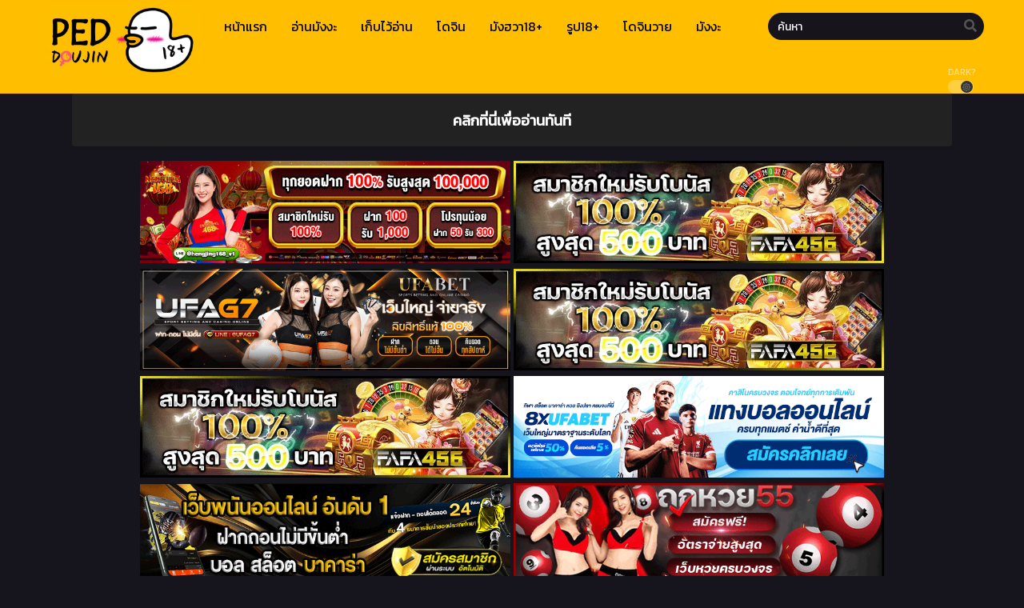

--- FILE ---
content_type: text/html; charset=UTF-8
request_url: https://ped-doujin.com/manga/%E0%B8%99%E0%B9%89%E0%B8%AD%E0%B8%87-%E0%B8%8B%E0%B8%B2%E0%B8%A2%E0%B8%B2/
body_size: 15784
content:
<!DOCTYPE html PUBLIC "-//W3C//DTD XHTML 1.0 Transitional//EN" "https://www.w3.org/TR/xhtml1/DTD/xhtml1-transitional.dtd"><html xmlns="https://www.w3.org/1999/xhtml" lang="th"><head profile="http://gmpg.org/xfn/11"><meta http-equiv="Content-Type" content="text/html; charset=UTF-8" /><meta name="viewport" content="width=device-width" /><meta name="google-site-verification" content="6bnXU6gkOHO-CqGeDu6kWYF7JGFDAGzMJaYJP2LSIWM" /><meta name="theme-color" content="#ffbf00"><meta name="msapplication-navbutton-color" content="#ffbf00"><meta name="apple-mobile-web-app-capable" content="yes"><meta name="apple-mobile-web-app-status-bar-style" content="#ffbf00"><div id="fb-root"></div> <script async defer crossorigin="anonymous" src="https://connect.facebook.net/en_US/sdk.js#xfbml=1&version=v17.0" nonce="549443259368787"></script> <meta name='robots' content='index, follow, max-image-preview:large, max-snippet:-1, max-video-preview:-1' /><title>Onlyfans น้อง ซายา - Ped doujin อ่านโดจินแปลไทย การ์ตูน18+ มังฮวา18+</title><meta name="description" content="น้อง ซายา Ped doujin อ่านโดจินแปลไทย การ์ตูน18+ มังฮวา18+" /><link rel="canonical" href="https://ped-doujin.com/manga/น้อง-ซายา/" /><meta property="og:locale" content="th_TH" /><meta property="og:type" content="article" /><meta property="og:title" content="Onlyfans น้อง ซายา - Ped doujin อ่านโดจินแปลไทย การ์ตูน18+ มังฮวา18+" /><meta property="og:description" content="น้อง ซายา Ped doujin อ่านโดจินแปลไทย การ์ตูน18+ มังฮวา18+" /><meta property="og:url" content="https://ped-doujin.com/manga/น้อง-ซายา/" /><meta property="og:site_name" content="Ped doujin อ่านโดจินแปลไทย การ์ตูน18+ มังฮวา18+" /><meta property="article:modified_time" content="2023-01-17T04:14:37+00:00" /><meta property="og:image" content="https://ped-doujin.com/wp-content/uploads/2023/01/12.jpg" /><meta property="og:image:width" content="1976" /><meta property="og:image:height" content="2048" /><meta property="og:image:type" content="image/jpeg" /><meta name="twitter:card" content="summary_large_image" /> <script type="application/ld+json" class="yoast-schema-graph">{"@context":"https://schema.org","@graph":[{"@type":"WebPage","@id":"https://ped-doujin.com/manga/%e0%b8%99%e0%b9%89%e0%b8%ad%e0%b8%87-%e0%b8%8b%e0%b8%b2%e0%b8%a2%e0%b8%b2/","url":"https://ped-doujin.com/manga/%e0%b8%99%e0%b9%89%e0%b8%ad%e0%b8%87-%e0%b8%8b%e0%b8%b2%e0%b8%a2%e0%b8%b2/","name":"Onlyfans น้อง ซายา - Ped doujin อ่านโดจินแปลไทย การ์ตูน18+ มังฮวา18+","isPartOf":{"@id":"https://ped-doujin.com/#website"},"primaryImageOfPage":{"@id":"https://ped-doujin.com/manga/%e0%b8%99%e0%b9%89%e0%b8%ad%e0%b8%87-%e0%b8%8b%e0%b8%b2%e0%b8%a2%e0%b8%b2/#primaryimage"},"image":{"@id":"https://ped-doujin.com/manga/%e0%b8%99%e0%b9%89%e0%b8%ad%e0%b8%87-%e0%b8%8b%e0%b8%b2%e0%b8%a2%e0%b8%b2/#primaryimage"},"thumbnailUrl":"https://i3.wp.com/ped-doujin.com/wp-content/uploads/2023/01/12.jpg","datePublished":"2023-01-16T14:14:00+00:00","dateModified":"2023-01-17T04:14:37+00:00","description":"น้อง ซายา Ped doujin อ่านโดจินแปลไทย การ์ตูน18+ มังฮวา18+","breadcrumb":{"@id":"https://ped-doujin.com/manga/%e0%b8%99%e0%b9%89%e0%b8%ad%e0%b8%87-%e0%b8%8b%e0%b8%b2%e0%b8%a2%e0%b8%b2/#breadcrumb"},"inLanguage":"th","potentialAction":[{"@type":"ReadAction","target":["https://ped-doujin.com/manga/%e0%b8%99%e0%b9%89%e0%b8%ad%e0%b8%87-%e0%b8%8b%e0%b8%b2%e0%b8%a2%e0%b8%b2/"]}]},{"@type":"ImageObject","inLanguage":"th","@id":"https://ped-doujin.com/manga/%e0%b8%99%e0%b9%89%e0%b8%ad%e0%b8%87-%e0%b8%8b%e0%b8%b2%e0%b8%a2%e0%b8%b2/#primaryimage","url":"https://i3.wp.com/ped-doujin.com/wp-content/uploads/2023/01/12.jpg","contentUrl":"https://i3.wp.com/ped-doujin.com/wp-content/uploads/2023/01/12.jpg","width":1976,"height":2048},{"@type":"BreadcrumbList","@id":"https://ped-doujin.com/manga/%e0%b8%99%e0%b9%89%e0%b8%ad%e0%b8%87-%e0%b8%8b%e0%b8%b2%e0%b8%a2%e0%b8%b2/#breadcrumb","itemListElement":[{"@type":"ListItem","position":1,"name":"Home","item":"https://ped-doujin.com/"},{"@type":"ListItem","position":2,"name":"Manga","item":"https://ped-doujin.com/manga/"},{"@type":"ListItem","position":3,"name":"น้อง ซายา"}]},{"@type":"WebSite","@id":"https://ped-doujin.com/#website","url":"https://ped-doujin.com/","name":"Ped doujin อ่านโดจินแปลไทย การ์ตูน18+ มังฮวา18+","description":"อ่านโดจินแปลไทย Ped-doujin 24 ชั่วโมง เว็บอ่านการ์ตูน 18+ มีทุกประเภท มังฮวา18+ ภาพโป้ ภาพ18+ การ์ตูนโป๊ การ์ตูนโดจิน โดจินทุกหมวดหมู่ อัพเดทโดจินทุกวัน เว็บอ่านโดจินออนไลน์.","potentialAction":[{"@type":"SearchAction","target":{"@type":"EntryPoint","urlTemplate":"https://ped-doujin.com/?s={search_term_string}"},"query-input":{"@type":"PropertyValueSpecification","valueRequired":true,"valueName":"search_term_string"}}],"inLanguage":"th"}]}</script> <link rel='dns-prefetch' href='//fonts.googleapis.com' /><link rel="alternate" type="application/rss+xml" title="Ped doujin อ่านโดจินแปลไทย การ์ตูน18+ มังฮวา18+ &raquo; น้อง ซายา ฟีดความเห็น" href="https://ped-doujin.com/manga/%e0%b8%99%e0%b9%89%e0%b8%ad%e0%b8%87-%e0%b8%8b%e0%b8%b2%e0%b8%a2%e0%b8%b2/feed/" /><link rel="alternate" title="oEmbed (JSON)" type="application/json+oembed" href="https://ped-doujin.com/wp-json/oembed/1.0/embed?url=https%3A%2F%2Fped-doujin.com%2Fmanga%2F%25e0%25b8%2599%25e0%25b9%2589%25e0%25b8%25ad%25e0%25b8%2587-%25e0%25b8%258b%25e0%25b8%25b2%25e0%25b8%25a2%25e0%25b8%25b2%2F" /><link rel="alternate" title="oEmbed (XML)" type="text/xml+oembed" href="https://ped-doujin.com/wp-json/oembed/1.0/embed?url=https%3A%2F%2Fped-doujin.com%2Fmanga%2F%25e0%25b8%2599%25e0%25b9%2589%25e0%25b8%25ad%25e0%25b8%2587-%25e0%25b8%258b%25e0%25b8%25b2%25e0%25b8%25a2%25e0%25b8%25b2%2F&#038;format=xml" /><style id='wp-img-auto-sizes-contain-inline-css' type='text/css'>img:is([sizes=auto i],[sizes^="auto," i]){contain-intrinsic-size:3000px 1500px}
/*# sourceURL=wp-img-auto-sizes-contain-inline-css */</style><style id='wp-emoji-styles-inline-css' type='text/css'>img.wp-smiley, img.emoji {
		display: inline !important;
		border: none !important;
		box-shadow: none !important;
		height: 1em !important;
		width: 1em !important;
		margin: 0 0.07em !important;
		vertical-align: -0.1em !important;
		background: none !important;
		padding: 0 !important;
	}
/*# sourceURL=wp-emoji-styles-inline-css */</style><style id='classic-theme-styles-inline-css' type='text/css'>/*! This file is auto-generated */
.wp-block-button__link{color:#fff;background-color:#32373c;border-radius:9999px;box-shadow:none;text-decoration:none;padding:calc(.667em + 2px) calc(1.333em + 2px);font-size:1.125em}.wp-block-file__button{background:#32373c;color:#fff;text-decoration:none}
/*# sourceURL=/wp-includes/css/classic-themes.min.css */</style><link rel='stylesheet' id='style-css' href='https://ped-doujin.com/wp-content/themes/murim/style.css?ver=2.1.1' type='text/css' media='all' /><link rel='stylesheet' id='lightstyle-css' href='https://ped-doujin.com/wp-content/themes/murim/assets/css/lightmode.css?ver=2.1.1' type='text/css' media='all' /><link rel='stylesheet' id='fontawesome-css' href='https://ped-doujin.com/wp-content/themes/murim/assets/css/font-awesome.min.css?ver=5.13.0' type='text/css' media='all' /><link rel='stylesheet' id='owl-carousel-css' href='https://ped-doujin.com/wp-content/themes/murim/assets/css/owl.carousel.css?ver=1.0.0' type='text/css' media='all' /><link rel='stylesheet' id='blueimp-css' href='https://ped-doujin.com/wp-content/themes/murim/assets/css/blueimp-gallery.min.css?ver=2.38.0' type='text/css' media='all' /><link rel='stylesheet' id='seed-fonts-all-css' href='https://fonts.googleapis.com/css?family=Kanit&#038;ver=6.9' type='text/css' media='all' /><style id='seed-fonts-all-inline-css' type='text/css'>/*<![CDATA[*/h1, h2, h3, h4, h5, h6, nav, .nav, .menu, button, .button, .btn, .price, ._heading, .wp-block-pullquote blockquote, blockquote, label, legend, .main-info, .info-desc, .entry-title, .listupd .utao .uta .luf{font-family: "Kanit",sans-serif; }body {--s-heading:"Kanit",sans-serif}body {--s-heading-weight:}
/*# sourceURL=seed-fonts-all-inline-css *//*]]>*/</style><link rel='stylesheet' id='seed-fonts-body-all-css' href='https://fonts.googleapis.com/css?family=Kanit&#038;ver=6.9' type='text/css' media='all' /><style id='seed-fonts-body-all-inline-css' type='text/css'>/*<![CDATA[*/body{font-family: "Kanit",sans-serif; font-size: 16px; line-height: 1.6; }body {--s-body:"Kanit",sans-serif;--s-body-line-height:1.6;}
/*# sourceURL=seed-fonts-body-all-inline-css *//*]]>*/</style> <script>var baseurl = "https://ped-doujin.com/";
		var ajaxurl = "https://ped-doujin.com/wp-admin/admin-ajax.php";
		var max_bookmark = 50;
		var max_history = 10;
		var defaultTheme = "darkmode";</script> <script type="text/javascript" src="https://ped-doujin.com/wp-content/themes/murim/assets/js/jquery.min.js?ver=3.5.1" id="jquery-js"></script> <script type="text/javascript" src="https://ped-doujin.com/wp-content/themes/murim/assets/js/bookmark.js?ver=6.9" id="bookmarks_script-js"></script> <script type="text/javascript" src="https://ped-doujin.com/wp-content/themes/murim/assets/js/series-history.js?ver=6.9" id="series_history_script-js"></script> <script type="text/javascript" src="https://ped-doujin.com/wp-content/themes/murim/assets/js/history.js?ver=6.9" id="history_script-js"></script> <script type="text/javascript" src="https://ped-doujin.com/wp-content/themes/murim/assets/js/function.js?ver=6.9" id="tsfn_scripts-js"></script> <script type="text/javascript" src="https://ped-doujin.com/wp-content/themes/murim/assets/js/tsmedia.js?ver=1.0.0" id="tsmedia-js"></script> <script type="text/javascript" src="https://ped-doujin.com/wp-content/themes/murim/assets/js/owl.carousel.min.js?ver=2.3.4" id="owl-carousel-js"></script> <script type="text/javascript" src="https://ped-doujin.com/wp-content/themes/murim/assets/js/nsfw.js?ver=1.0.0" id="nsfw_scripts-js"></script> <script type="text/javascript" src="https://ped-doujin.com/wp-content/themes/murim/assets/js/blueimp-gallery.min.js?ver=2.38.0" id="blueimp-js"></script> <script type="text/javascript" src="https://ped-doujin.com/wp-content/themes/murim/assets/js/chapter-search.js?ver=2.38.0" id="chapter-search-js"></script> <link rel="https://api.w.org/" href="https://ped-doujin.com/wp-json/" /><link rel="EditURI" type="application/rsd+xml" title="RSD" href="https://ped-doujin.com/xmlrpc.php?rsd" /><meta name="generator" content="WordPress 6.9" /><link rel='shortlink' href='https://ped-doujin.com/?p=42618' /> <script>function expand(param) {
		param.style.display = (param.style.display == "none") ? "block" : "none";
	}
	function read_toggle(id, more, less) {
		el = document.getElementById("readlink" + id);
		el.innerHTML = (el.innerHTML == more) ? less : more;
		expand(document.getElementById("read" + id));
	}</script> <script type="text/javascript">/*<![CDATA[*/var sf_templates = "<a href=\"{search_url_escaped}\">View All Results<\/a>";
                var sf_position = '0';
                var sf_input = '.search-live';
                jQuery(document).ready(function(){
                    jQuery(sf_input).ajaxyLiveSearch({"expand":false,"searchUrl":"https:\/\/ped-doujin.com\/?s=%s","text":"\u0e04\u0e49\u0e19\u0e2b\u0e32","delay":500,"iwidth":180,"width":350,"ajaxUrl":"https:\/\/ped-doujin.com\/wp-admin\/admin-ajax.php","rtl":0});
                    jQuery(".live-search_ajaxy-selective-input").keyup(function() {
                        var width = jQuery(this).val().length * 8;
                        if(width < 50) {
                            width = 50;
                        }
                        jQuery(this).width(width);
                    });
                    jQuery(".live-search_ajaxy-selective-search").click(function() {
                        jQuery(this).find(".live-search_ajaxy-selective-input").focus();
                    });
                    jQuery(".live-search_ajaxy-selective-close").click(function() {
                        jQuery(this).parent().remove();
                    });
                });/*]]>*/</script> <script>/*<![CDATA[*/jQuery(document).ready(function () {
                var wnn_cookie = 0;
                if(wnn_cookie === 0){
                    jQuery('.wbnn').css({'display':'block'});
                }else{
                    var wnnC = jQuery.cookie('wnn-ck');
                    if (wnnC == undefined){
                        jQuery('.wbnn').css({'display':'block'});
                    }
                }
                var pam_wd = jQuery( window ).width();
                if(pam_wd < 600){
                    pam_wd = (pam_wd / 2) -190;
                    jQuery('.w-bnn-bottom').css({'left':pam_wd+'px'});
                    jQuery('.w-bnn-bottom img').css({'width':'380px', 'height':'auto'});
                }else {
                    pam_wd = (pam_wd / 2) - 300;
                    jQuery('.w-bnn-bottom').css({'left':pam_wd+'px'});
                }
                jQuery('.wbnn-close').click(function(){
                    var wnnDate = new Date();
                    wnnDate.setTime(wnnDate.getTime() + (wnn_cookie * 60 * 1000));
                    jQuery("div[id=wbnn]").remove();
                    if(wnn_cookie > 0)jQuery.cookie('wnn-ck',true,{ expires: wnnDate, path:'/' });
                });
                jQuery('.wbnn a').click(function(){
                    var wnnDate = new Date();
                    wnnDate.setTime(wnnDate.getTime() + (wnn_cookie * 60 * 1000));
                    jQuery("div[id=wbnn]").remove();
                    if(wnn_cookie > 0)jQuery.cookie('wnn-ck',true,{ expires: wnnDate, path:'/' });
                });
            });/*]]>*/</script>  <script async src="https://www.googletagmanager.com/gtag/js?id=G-3Q2D0VJB8B"></script> <script>window.dataLayer = window.dataLayer || [];
  function gtag(){dataLayer.push(arguments);}
  gtag('js', new Date());

  gtag('config', 'G-3Q2D0VJB8B');</script><script>$(document).ready(function(){
		$(".shme").click(function(){
			$(".mm").toggleClass("shwx");
		});
		$(".srcmob").click(function(){
			$(".minmb").toggleClass("minmbx");
		});
	});</script> <script type="text/javascript">$(document).ready(function(){
	
	//Check to see if the window is top if not then display button
	$(window).scroll(function(){
		if ($(this).scrollTop() > 100) {
			$('.scrollToTop').fadeIn();
		} else {
			$('.scrollToTop').fadeOut();
		}
	});
	
	//Click event to scroll to top
	$('.scrollToTop').click(function(){
		$('html, body').animate({scrollTop : 0},800);
		return false;
	});
	
});</script> <style>.th, .serieslist.pop ul li.topone .limit .bw .ctr,.releases .vl,.scrollToTop,#sidebar #bm-history li a:hover,.hpage a,#footer .footermenu,.footer-az .az-list li a,.main-info .info-desc .spe span:before,.bxcl ul li span.dt a,.bookmark,.commentx #submit,.radiox input:checked ~ .checkmarkx,.advancedsearch button.searchz,.lightmode .nav_apb a:hover,.lista a,.lightmode .lista a:hover,.nextprev a,.disqusmen #commentform #submit, .blogbox .btitle .vl, .bigblogt span a,.big-slider .paging .centerpaging .swiper-pagination span.swiper-pagination-bullet-active {background:#ffbf00} .pagination span.page-numbers.current,.quickfilter .filters .filter.submit button,#sidebar .section .ts-wpop-series-gen .ts-wpop-nav-tabs li.active a,#gallery.owl-loaded .owl-dots .owl-dot.active span {background:#ffbf00 !important} 
	#sidebar .section #searchform #searchsubmit,.series-gen .nav-tabs li.active a,.lastend .inepcx a,.nav_apb a:hover,#top-menu li a:hover,.readingnav.rnavbot .readingnavbot .readingbar .readingprogress,.lightmode .main-info .info-desc .wd-full .mgen a:hover,.lightmode .bxcl ul li .chbox:hover,.lightmode ul.taxindex li a:hover,.comment-list .comment-body .reply a:hover,.topmobile,.bxcl ul::-webkit-scrollbar-thumb,.lightmode .slider:before,.quickfilter .filters .filter .genrez::-webkit-scrollbar-thumb,.hothome .releases,.lightmode .seriestucon .seriestucont .seriestucontr .seriestugenre a:hover {background:#ffbf00} 
	.lightmode #sidebar .section h4, .lightmode .serieslist ul li .ctr,.listupd .utao .uta .luf ul li,.lightmode .bs .bsx:hover .tt,.soralist ul,a:hover,.lightmode .blogbox .btitle h3,.lightmode .blogbox .btitle h1,.bxcl ul li .lchx a:visited, .listupd .utao .uta .luf ul li a:visited,.lightmode .pagination a:hover,.lightmode a:hover,#sidebar .serieslist ul li .leftseries h2 a:hover,.bs.styletere .epxs,.bxcl ul li .dt a,.lightmode .main-info .info-desc .wd-full .mgen a,.lightmode #sidebar .serieslist ul li .leftseries h2 a:hover,.comment-list .comment-body .reply a,.bxcl ul li .eph-num a:visited,.headpost .allc a,.lightmode .seriestucon .seriestucont .seriestucontr .seriestugenre a {color:#ffbf00} 
	.bxcl ul li .lchx a:visited, .listupd .utao .uta .luf ul li a:visited {color:#ffbf00 !important} 
	.lightmode .serieslist ul li .ctr,.advancedsearch button.searchz,.lista a,.lightmode .lista a:hover,.blogbox .boxlist .bma .bmb .bmba, .page.blog .thumb,#sidebar .section #searchform #searchsubmit,.lightmode .main-info .info-desc .wd-full .mgen a,.lightmode .bxcl ul li .chbox:hover, .comment-list .comment-body .reply a,.lightmode .seriestucon .seriestucont .seriestucontr .seriestugenre a {border-color:#ffbf00}
	.slider.round:before{background: #333;}
	.hpage a:hover{color:#FFF !important;}
	@media only screen and (max-width:800px) {
		.lightmode.black .th, .lightmode .th, .th, .surprise{background:#ffbf00} 
		#main-menu {background: rgba(28,28,28,0.95);}
	}</style><style>.home-genres{background:#000000;}
	.home-genres .alman a{color:#000000;}</style><link rel="icon" href="https://i2.wp.com/ped-doujin.com/wp-content/uploads/2022/05/cropped-rubber-duck-1-32x32.png" sizes="32x32" /><link rel="icon" href="https://i2.wp.com/ped-doujin.com/wp-content/uploads/2022/05/cropped-rubber-duck-1-192x192.png" sizes="192x192" /><link rel="apple-touch-icon" href="https://i2.wp.com/ped-doujin.com/wp-content/uploads/2022/05/cropped-rubber-duck-1-180x180.png" /><meta name="msapplication-TileImage" content="https://i2.wp.com/ped-doujin.com/wp-content/uploads/2022/05/cropped-rubber-duck-1-270x270.png" /><style type="text/css">*[id^='readlink'] {
 font-weight: normal;
 color: #0a0a0a;
 background: #3a3a3a;
 padding: 0px;
 border-bottom: 1px solid #000000;
 -webkit-box-shadow: none !important;
 box-shadow: none !important;
 -webkit-transition: none !important;
}

*[id^='readlink']:hover {
 font-weight: normal;
 color: #191919;
 padding: 0px;
 border-bottom: 1px solid #000000;
}

*[id^='readlink']:focus {
 outline: none;
 color: #0a0a0a;
}</style><style type="text/css" id="wp-custom-css">.main-info .info-left .thumb img {
    width: 100%;
    box-shadow: 0 5px 20px rgb(235 38 38);
    border-radius: 10px;
}
.bs.stylefor .bsx .limit {
    padding: 130% 0 0;
}
.bs.stylefor .bsx {
    border: 3px
 solid #9b7de9;
    border-radius: 5px;
}
.bxcl ul li .chbox {
    overflow: hidden;
    padding: 5px 10px;
    border: 2px solid #f36060;
    font-size: 14px;
    margin: 0 5px;
    margin-bottom: 10px;
    position: relative;
    border-radius: 5px;
}
.bxcl ul {
    padding: 0;
    list-style: none;
    margin: 0;
    margin-left: -5px;
    overflow: auto;
    max-height: 297px;
    max-height: max-content ! important;
}
.bs.stylefor .bsx .bigor .adds .epxs {
    background: #47854d;
    text-align: center;
    border-radius: 5px;
    padding: 5px;
    color: #CCC;
}
.main-info .info-left .thumb {
	max-width: 250px;
}
.logos img {
    max-height: 100px;
}
.wbnn{position:fixed;top:300px;z-index:999999;display:none}.wbnn .wbnn-close{position:absolute;width:25px;height:25px;top:-12px;background:url(https://1.bp.blogspot.com/-2a1NCQ1typI/YSkgP45o5XI/AAAAAAAAzJw/xI-Uoe3-Q8UzqMDwRUuRCea5lGYMv1eZQCLcBGAsYHQ/s0/801fc7b1d350c6fc17ce01b766fecc79.png),no-repeat;background-size:25px 25px}.wbnn img{width:100px;height:auto}.w-bnn-bottom{bottom:0;top:unset;left:270px}.w-bnn-bottom img{width:auto;height:74px}.w-bnn-bottom .wbnn-close{right:-12px}.w-bnn-left{left:20px}.w-bnn-right{right:20px}.w-bnn-left .wbnn-close{left:-12px}.w-bnn-right .wbnn-close{right:-12px}
#main-menu ul li a {
    display: block;
    text-align: center;
    line-height: 66px;
    height: 66px;
    padding: 0 10px;
    color: rgb(0 0 0);
    border-left: 0;
    transition: color .5s;
    position: relative;
    font-weight: 500;
    font-size: 1rem;
}
.bs .bsx .limit .novelabel {
    position: absolute;
    z-index: 1;
    bottom: 5px;
    left: 5px;
    background: #00aff0;
    color: rgba(255,255,255,.8);
    font-weight: 700;
    font-size: 10px;
    padding: 2px 5px;
    border-radius: 3px;
    text-transform: uppercase;
}


.releases {
    position: relative;
    display: flex;
    justify-content: space-between;
    align-items: baseline;
    border-bottom: 2px solid #ff0000;
    padding: 8px 15px;
}
.hothome.full .bs:nth-child(4) {
display:block
}
.hothome.full .bs:nth-child(5) {
display:block
}
.hothome.full .bs:nth-child(6) {
display:block
}
.bs.stylefiv .bsx .bigor {
    height: 130px;
}


.ped-sort img {
    width: 45%;
}

.ped-sort {
	padding: 0 1rem 0 1rem;
    text-align: center;
}

@media only screen and (max-width: 620px){
	.ped-sort img {
		width: 100% !important;
	}
}

@media (min-width: 1200px) {
	.col-xl-6 {
		-ms-flex: 0 0 50%;
		flex: 0 0 50%;
		max-width: 50%;
	}
}

@media (min-width: 992px)
{
	.col-lg-6 {
		-ms-flex: 0 0 50%;
		flex: 0 0 50%;
		max-width: 50%;
	}
}

.ped-ad{
	text-align: center;
	margin-top: 1rem;
	margin-bottom: 1rem;
}

.ped-sort .w-100{
	width: 100% !important;
}

.ped-sort .row {
    display: -ms-flexbox;
    display: flex;
    -ms-flex-wrap: wrap;
    flex-wrap: wrap;
}
#footer {
    margin-top: 30px;
    text-align: center;
    line-height: 20px;
    padding: 0;
    font-size: 13px;
    color: #fff;
    background: #222;
    position: revert-layer;
    width: 100%;
    bottom: 0;
}


.fb-comments iframe {
    background: #fff; /* ตั้งค่าแบ็กกราวด์ของ iframe เป็นสีดำ */
    color: #fff; /* ตั้งค่าตัวหนังสือเป็นสีขาว */
}</style><style id='global-styles-inline-css' type='text/css'>/*<![CDATA[*/:root{--wp--preset--aspect-ratio--square: 1;--wp--preset--aspect-ratio--4-3: 4/3;--wp--preset--aspect-ratio--3-4: 3/4;--wp--preset--aspect-ratio--3-2: 3/2;--wp--preset--aspect-ratio--2-3: 2/3;--wp--preset--aspect-ratio--16-9: 16/9;--wp--preset--aspect-ratio--9-16: 9/16;--wp--preset--color--black: #000000;--wp--preset--color--cyan-bluish-gray: #abb8c3;--wp--preset--color--white: #ffffff;--wp--preset--color--pale-pink: #f78da7;--wp--preset--color--vivid-red: #cf2e2e;--wp--preset--color--luminous-vivid-orange: #ff6900;--wp--preset--color--luminous-vivid-amber: #fcb900;--wp--preset--color--light-green-cyan: #7bdcb5;--wp--preset--color--vivid-green-cyan: #00d084;--wp--preset--color--pale-cyan-blue: #8ed1fc;--wp--preset--color--vivid-cyan-blue: #0693e3;--wp--preset--color--vivid-purple: #9b51e0;--wp--preset--gradient--vivid-cyan-blue-to-vivid-purple: linear-gradient(135deg,rgb(6,147,227) 0%,rgb(155,81,224) 100%);--wp--preset--gradient--light-green-cyan-to-vivid-green-cyan: linear-gradient(135deg,rgb(122,220,180) 0%,rgb(0,208,130) 100%);--wp--preset--gradient--luminous-vivid-amber-to-luminous-vivid-orange: linear-gradient(135deg,rgb(252,185,0) 0%,rgb(255,105,0) 100%);--wp--preset--gradient--luminous-vivid-orange-to-vivid-red: linear-gradient(135deg,rgb(255,105,0) 0%,rgb(207,46,46) 100%);--wp--preset--gradient--very-light-gray-to-cyan-bluish-gray: linear-gradient(135deg,rgb(238,238,238) 0%,rgb(169,184,195) 100%);--wp--preset--gradient--cool-to-warm-spectrum: linear-gradient(135deg,rgb(74,234,220) 0%,rgb(151,120,209) 20%,rgb(207,42,186) 40%,rgb(238,44,130) 60%,rgb(251,105,98) 80%,rgb(254,248,76) 100%);--wp--preset--gradient--blush-light-purple: linear-gradient(135deg,rgb(255,206,236) 0%,rgb(152,150,240) 100%);--wp--preset--gradient--blush-bordeaux: linear-gradient(135deg,rgb(254,205,165) 0%,rgb(254,45,45) 50%,rgb(107,0,62) 100%);--wp--preset--gradient--luminous-dusk: linear-gradient(135deg,rgb(255,203,112) 0%,rgb(199,81,192) 50%,rgb(65,88,208) 100%);--wp--preset--gradient--pale-ocean: linear-gradient(135deg,rgb(255,245,203) 0%,rgb(182,227,212) 50%,rgb(51,167,181) 100%);--wp--preset--gradient--electric-grass: linear-gradient(135deg,rgb(202,248,128) 0%,rgb(113,206,126) 100%);--wp--preset--gradient--midnight: linear-gradient(135deg,rgb(2,3,129) 0%,rgb(40,116,252) 100%);--wp--preset--font-size--small: 13px;--wp--preset--font-size--medium: 20px;--wp--preset--font-size--large: 36px;--wp--preset--font-size--x-large: 42px;--wp--preset--spacing--20: 0.44rem;--wp--preset--spacing--30: 0.67rem;--wp--preset--spacing--40: 1rem;--wp--preset--spacing--50: 1.5rem;--wp--preset--spacing--60: 2.25rem;--wp--preset--spacing--70: 3.38rem;--wp--preset--spacing--80: 5.06rem;--wp--preset--shadow--natural: 6px 6px 9px rgba(0, 0, 0, 0.2);--wp--preset--shadow--deep: 12px 12px 50px rgba(0, 0, 0, 0.4);--wp--preset--shadow--sharp: 6px 6px 0px rgba(0, 0, 0, 0.2);--wp--preset--shadow--outlined: 6px 6px 0px -3px rgb(255, 255, 255), 6px 6px rgb(0, 0, 0);--wp--preset--shadow--crisp: 6px 6px 0px rgb(0, 0, 0);}:where(.is-layout-flex){gap: 0.5em;}:where(.is-layout-grid){gap: 0.5em;}body .is-layout-flex{display: flex;}.is-layout-flex{flex-wrap: wrap;align-items: center;}.is-layout-flex > :is(*, div){margin: 0;}body .is-layout-grid{display: grid;}.is-layout-grid > :is(*, div){margin: 0;}:where(.wp-block-columns.is-layout-flex){gap: 2em;}:where(.wp-block-columns.is-layout-grid){gap: 2em;}:where(.wp-block-post-template.is-layout-flex){gap: 1.25em;}:where(.wp-block-post-template.is-layout-grid){gap: 1.25em;}.has-black-color{color: var(--wp--preset--color--black) !important;}.has-cyan-bluish-gray-color{color: var(--wp--preset--color--cyan-bluish-gray) !important;}.has-white-color{color: var(--wp--preset--color--white) !important;}.has-pale-pink-color{color: var(--wp--preset--color--pale-pink) !important;}.has-vivid-red-color{color: var(--wp--preset--color--vivid-red) !important;}.has-luminous-vivid-orange-color{color: var(--wp--preset--color--luminous-vivid-orange) !important;}.has-luminous-vivid-amber-color{color: var(--wp--preset--color--luminous-vivid-amber) !important;}.has-light-green-cyan-color{color: var(--wp--preset--color--light-green-cyan) !important;}.has-vivid-green-cyan-color{color: var(--wp--preset--color--vivid-green-cyan) !important;}.has-pale-cyan-blue-color{color: var(--wp--preset--color--pale-cyan-blue) !important;}.has-vivid-cyan-blue-color{color: var(--wp--preset--color--vivid-cyan-blue) !important;}.has-vivid-purple-color{color: var(--wp--preset--color--vivid-purple) !important;}.has-black-background-color{background-color: var(--wp--preset--color--black) !important;}.has-cyan-bluish-gray-background-color{background-color: var(--wp--preset--color--cyan-bluish-gray) !important;}.has-white-background-color{background-color: var(--wp--preset--color--white) !important;}.has-pale-pink-background-color{background-color: var(--wp--preset--color--pale-pink) !important;}.has-vivid-red-background-color{background-color: var(--wp--preset--color--vivid-red) !important;}.has-luminous-vivid-orange-background-color{background-color: var(--wp--preset--color--luminous-vivid-orange) !important;}.has-luminous-vivid-amber-background-color{background-color: var(--wp--preset--color--luminous-vivid-amber) !important;}.has-light-green-cyan-background-color{background-color: var(--wp--preset--color--light-green-cyan) !important;}.has-vivid-green-cyan-background-color{background-color: var(--wp--preset--color--vivid-green-cyan) !important;}.has-pale-cyan-blue-background-color{background-color: var(--wp--preset--color--pale-cyan-blue) !important;}.has-vivid-cyan-blue-background-color{background-color: var(--wp--preset--color--vivid-cyan-blue) !important;}.has-vivid-purple-background-color{background-color: var(--wp--preset--color--vivid-purple) !important;}.has-black-border-color{border-color: var(--wp--preset--color--black) !important;}.has-cyan-bluish-gray-border-color{border-color: var(--wp--preset--color--cyan-bluish-gray) !important;}.has-white-border-color{border-color: var(--wp--preset--color--white) !important;}.has-pale-pink-border-color{border-color: var(--wp--preset--color--pale-pink) !important;}.has-vivid-red-border-color{border-color: var(--wp--preset--color--vivid-red) !important;}.has-luminous-vivid-orange-border-color{border-color: var(--wp--preset--color--luminous-vivid-orange) !important;}.has-luminous-vivid-amber-border-color{border-color: var(--wp--preset--color--luminous-vivid-amber) !important;}.has-light-green-cyan-border-color{border-color: var(--wp--preset--color--light-green-cyan) !important;}.has-vivid-green-cyan-border-color{border-color: var(--wp--preset--color--vivid-green-cyan) !important;}.has-pale-cyan-blue-border-color{border-color: var(--wp--preset--color--pale-cyan-blue) !important;}.has-vivid-cyan-blue-border-color{border-color: var(--wp--preset--color--vivid-cyan-blue) !important;}.has-vivid-purple-border-color{border-color: var(--wp--preset--color--vivid-purple) !important;}.has-vivid-cyan-blue-to-vivid-purple-gradient-background{background: var(--wp--preset--gradient--vivid-cyan-blue-to-vivid-purple) !important;}.has-light-green-cyan-to-vivid-green-cyan-gradient-background{background: var(--wp--preset--gradient--light-green-cyan-to-vivid-green-cyan) !important;}.has-luminous-vivid-amber-to-luminous-vivid-orange-gradient-background{background: var(--wp--preset--gradient--luminous-vivid-amber-to-luminous-vivid-orange) !important;}.has-luminous-vivid-orange-to-vivid-red-gradient-background{background: var(--wp--preset--gradient--luminous-vivid-orange-to-vivid-red) !important;}.has-very-light-gray-to-cyan-bluish-gray-gradient-background{background: var(--wp--preset--gradient--very-light-gray-to-cyan-bluish-gray) !important;}.has-cool-to-warm-spectrum-gradient-background{background: var(--wp--preset--gradient--cool-to-warm-spectrum) !important;}.has-blush-light-purple-gradient-background{background: var(--wp--preset--gradient--blush-light-purple) !important;}.has-blush-bordeaux-gradient-background{background: var(--wp--preset--gradient--blush-bordeaux) !important;}.has-luminous-dusk-gradient-background{background: var(--wp--preset--gradient--luminous-dusk) !important;}.has-pale-ocean-gradient-background{background: var(--wp--preset--gradient--pale-ocean) !important;}.has-electric-grass-gradient-background{background: var(--wp--preset--gradient--electric-grass) !important;}.has-midnight-gradient-background{background: var(--wp--preset--gradient--midnight) !important;}.has-small-font-size{font-size: var(--wp--preset--font-size--small) !important;}.has-medium-font-size{font-size: var(--wp--preset--font-size--medium) !important;}.has-large-font-size{font-size: var(--wp--preset--font-size--large) !important;}.has-x-large-font-size{font-size: var(--wp--preset--font-size--x-large) !important;}
/*# sourceURL=global-styles-inline-css *//*]]>*/</style></head><body class="darkmode" itemscope="itemscope" itemtype="http://schema.org/WebPage"> <script>ts_darkmode.init();</script> <div class="th"><div class="centernav bound"><div class="shme"><i class="fa fa-bars" aria-hidden="true"></i></div><header role="banner" itemscope itemtype="http://schema.org/WPHeader"><div class="site-branding logox">
<span class="logos">
<a title="Ped doujin อ่านโดจินแปลไทย การ์ตูน18+ มังฮวา18+ - อ่านโดจินแปลไทย Ped-doujin 24 ชั่วโมง เว็บอ่านการ์ตูน 18+ มีทุกประเภท มังฮวา18+ ภาพโป้ ภาพ18+ การ์ตูนโป๊ การ์ตูนโดจิน โดจินทุกหมวดหมู่ อัพเดทโดจินทุกวัน เว็บอ่านโดจินออนไลน์." itemprop="url" href="https://ped-doujin.com/"><img src="https://ped-doujin.com/wp-content/uploads/2022/08/cover-1.png.webp" alt="Ped doujin อ่านโดจินแปลไทย การ์ตูน18+ มังฮวา18+ - อ่านโดจินแปลไทย Ped-doujin 24 ชั่วโมง เว็บอ่านการ์ตูน 18+ มีทุกประเภท มังฮวา18+ ภาพโป้ ภาพ18+ การ์ตูนโป๊ การ์ตูนโดจิน โดจินทุกหมวดหมู่ อัพเดทโดจินทุกวัน เว็บอ่านโดจินออนไลน์."><span class="hdl">Ped doujin อ่านโดจินแปลไทย การ์ตูน18+ มังฮวา18+</span></a>
</span><meta itemprop="name" content="Ped doujin อ่านโดจินแปลไทย การ์ตูน18+ มังฮวา18+" /></div></header><nav id="main-menu" class="mm">
<span itemscope="itemscope" itemtype="http://schema.org/SiteNavigationElement" role="navigation"><ul id="menu-main" class="menu"><li id="menu-item-15" class="menu-item menu-item-type-custom menu-item-object-custom menu-item-home menu-item-has-children menu-item-15"><a href="https://ped-doujin.com" itemprop="url"><span itemprop="name">หน้าแรก</span></a><ul class="sub-menu"><li id="menu-item-16" class="menu-item menu-item-type-custom menu-item-object-custom menu-item-16"><a href="https://ped-doujin.com/manga/" itemprop="url"><span itemprop="name">การ์ตูนทั้งหมด</span></a></li></ul></li><li id="menu-item-42381" class="menu-item menu-item-type-custom menu-item-object-custom menu-item-42381"><a href="https://ped-manga.com" itemprop="url"><span itemprop="name">อ่านมังงะ</span></a></li><li id="menu-item-37" class="menu-item menu-item-type-post_type menu-item-object-page menu-item-37"><a href="https://ped-doujin.com/bookmark/" itemprop="url"><span itemprop="name">เก็บไว้อ่าน</span></a></li><li id="menu-item-26498" class="menu-item menu-item-type-custom menu-item-object-custom menu-item-26498"><a href="https://ped-doujin.com/genres/%e0%b9%82%e0%b8%94%e0%b8%88%e0%b8%b4%e0%b8%99/" itemprop="url"><span itemprop="name">โดจิน</span></a></li><li id="menu-item-28762" class="menu-item menu-item-type-custom menu-item-object-custom menu-item-28762"><a href="https://ped-doujin.com/genres/manhwa/" itemprop="url"><span itemprop="name">มังฮวา18+</span></a></li><li id="menu-item-28808" class="menu-item menu-item-type-custom menu-item-object-custom menu-item-has-children menu-item-28808"><a href="https://ped-doujin.com/genres/images/" itemprop="url"><span itemprop="name">รูป18+</span></a><ul class="sub-menu"><li id="menu-item-30374" class="menu-item menu-item-type-custom menu-item-object-custom menu-item-30374"><a href="https://ped-doujin.com/genres/%e0%b9%80%e0%b8%81%e0%b8%b4%e0%b8%a3%e0%b9%8c%e0%b8%a5%e0%b8%81%e0%b8%a3%e0%b8%b8%e0%b9%8a%e0%b8%9b/" itemprop="url"><span itemprop="name">เกิร์ลกรุ๊ป 18+</span></a></li></ul></li><li id="menu-item-30123" class="menu-item menu-item-type-custom menu-item-object-custom menu-item-30123"><a target="_blank" href="https://oredoujin.com" itemprop="url"><span itemprop="name">โดจินวาย</span></a></li><li id="menu-item-26218" class="menu-item menu-item-type-custom menu-item-object-custom menu-item-26218"><a href="https://god-manga.com" itemprop="url"><span itemprop="name">มังงะ</span></a></li></ul>		</span><div class="clear"></div></nav><div class="searchx minmb"><form action="https://ped-doujin.com/" id="form" method="get" itemprop="potentialAction" itemscope itemtype="http://schema.org/SearchAction"><meta itemprop="target" content="https://ped-doujin.com/?s={query}"/>
<input id="s" itemprop="query-input" class="search-live" type="text" placeholder="ค้นหามังงะ" name="s"/>
<button type="submit" id="submit"><i class="fas fa-search" aria-hidden="true"></i></button><div class="srcmob srccls"><i class="fas fa-times-circle"></i></div></form></div><div class="srcmob"><i class="fas fa-search" aria-hidden="true"></i></div><div id="thememode">
<span class="xt">Dark?</span>
<label class="switch">
<input type="checkbox">
<span class="slider round"></span>
</label></div> <script>if (localStorage.getItem("thememode") == null){
				if (defaultTheme == "lightmode"){
					jQuery("#thememode input[type='checkbox']").prop('checked', false);
				}else{
					jQuery("#thememode input[type='checkbox']").prop('checked', true);
				}
			}else if (localStorage.getItem("thememode") == "lightmode"){
				jQuery("#thememode input[type='checkbox']").prop('checked', false);
			}else{
				jQuery("#thememode input[type='checkbox']").prop('checked', true);
			}</script> </div><div class="clear"></div></div><div id="content" class="manga-info mangastyle"><div class="bixbox hothome full"><center><h3>
<a href="#con3">คลิกที่นี่เพื่ออ่านทันที</a></h3></center></div><div class="wrapper"><div class="ped-sort text-center"><a href="https://hengjing168.plus" target="_blank"><img src="https://ped-doujin.com/wp-content/uploads/2025/04/66dab6abb8f5f.gif" alt="สล็อต168"></a>
<a href="https://darkfingloves.com/contact-us" target="_blank"><img src="https://ped-doujin.com/wp-content/uploads/2025/09/67201999d2b31-ezgif.com-gif-to-webp-converter.webp" alt="สล็อตเว็บตรง" rel="dofollow"></a>
<a href="https://officeformachelp.com/" target="_blank"><img src="https://ped-doujin.com/wp-content/uploads/2025/10/019-728x200-G7.gif" alt="แทงบอล"></a>
<a href="https://bhivebridgeport.com/" target="_blank"><img src="https://ped-doujin.com/wp-content/uploads/2025/09/67201999d2b31-ezgif.com-gif-to-webp-converter.webp" alt="สล็อต" rel="dofollow"></a>
<a href="https://thelakegrovediner.com/" target="_blank"><img src="https://ped-doujin.com/wp-content/uploads/2025/09/67201999d2b31-ezgif.com-gif-to-webp-converter.webp" alt="สล็อต" rel="dofollow"></a>
<a href="https://etbet.eu.com"><img src="https://ped-doujin.com/wp-content/uploads/2025/09/8xufabet-banner-aug-728-200.gif" alt="etbet" rel="dofollow"></a>
<a href="https://pgs2.net" target="_blank"><img src="https://ped-doujin.com/wp-content/uploads/2025/04/67514e7091438.gif" alt="สล็อต" rel="dofollow"></a>
<a href="https://blincinnovation.com/" target="_blank"><img src="https://ped-doujin.com/wp-content/uploads/2025/11/2Gift.gif" alt="หวยออนไลน์" rel="dofollow"></a>
<a href="https://www.zhixinjianzhu.com"><img src="https://ped-doujin.com/wp-content/uploads/2025/04/UFA1911gif.gif" alt="ufa191" rel="dofollow"></a>
<a href="https://www.dentistglenallenva.com/contact-us" target="_blank"><img src="https://ped-doujin.com/wp-content/uploads/2025/11/Penny168.webp" alt="สล็อตเว็บตรง" rel="dofollow"></a>
<a href="https://vitalitymedcenters.com/contact-us" target="_blank"><img src="https://ped-doujin.com/wp-content/uploads/2025/09/48.webp" alt="สล็อตเว็บตรง" rel="dofollow"></a>
<a href="https://www.yalehealthcare.com/about" target="_blank"><img src="https://ped-doujin.com/wp-content/uploads/2025/11/Sudjaad168.webp" alt="สล็อตเว็บตรง" rel="dofollow"></a>
<a href="https://aural-innovations.com/" target="_blank"><img src="https://ped-doujin.com/wp-content/uploads/2025/04/youfabet.gif" alt="ufabet" rel="dofollow"></a>
<a href="https://brisoc.org/" target="_blank"><img src="https://ped-doujin.com/wp-content/uploads/2025/11/Midnight168.gif" alt="สล็อตเว็บตรง" rel="dofollow"></a>
<a href="https://ceresvt.com/" target="_blank"><img src="https://ped-doujin.com/wp-content/uploads/2025/12/206c6ec1025402a47fe39a593ff88f53.gif" alt="สล็อตเว็บตรง" rel="dofollow"></a><a href="https://www.epicsciences.com/company/" target="_blank"><img src="https://ped-doujin.com/wp-content/uploads/2025/12/67f15c27.gif" alt="เว็บสล็อต" rel="dofollow"></a>
<a href="https://www.arapahoecafe.com/dinner" target="_blank"><img src="https://ped-doujin.com/wp-content/uploads/2025/12/arapa.gif" alt="เว็บสล็อต" rel="dofollow"></a>
<a href="https://oceanosanos.org/" target="_blank"><img src="https://ped-doujin.com/wp-content/uploads/2025/12/c615fc.gif" alt="สล็อตเว็บตรง" rel="dofollow"></a>
<a href="https://www.editions-vendemiaire.com/"><img src="https://ped-doujin.com/wp-content/uploads/2025/04/ee5bc76afd7c95d26227e270fc9d2486.gif" alt="สล็อตเว็บตรง" rel="dofollow"></a>
<a href="https://t.ly/1688sagame" rel="nofollow" target="_blank">
<img class="image-responsive-main-top loading" src="https://image.cdend.com/wp-content/uploads/2024/03/728x200-SA1688.gif" alt="คาสิโนออนไลน์" rel="nofollow" data-was-processed="true">
</a>
<a href="https://t.ly/sexy6666" rel="nofollow" target="_blank">
<img class="image-responsive-main-top loading" src="https://image.cdend.com/wp-content/uploads/2024/03/728x200-SEXYGAME66.gif" alt="คาสิโนออนไลน์" rel="nofollow" data-was-processed="true">
</a>
<a href="https://www.felineworlds.com/" target="_blank"><img src="https://ped-doujin.com/wp-content/uploads/2025/07/banner-seo.gif" alt="สล็อตเว็บตรง" rel="dofollow"></a></div><div class="bigcover" id="con3"><div class="bigbanner img-blur" style="background-image: url('https://i3.wp.com/ped-doujin.com/wp-content/uploads/2023/01/12.jpg');"></div></div><div class="postbody full"><article id="post-42618" class="post-42618 hentry" itemscope="itemscope" itemtype="http://schema.org/CreativeWorkSeries"><div class="main-info"><div class="info-left"><div class="info-left-margin"><div class="thumb" itemprop="image" itemscope itemtype="https://schema.org/ImageObject">
<img width="1976" height="2048" src="https://i3.wp.com/ped-doujin.com/wp-content/uploads/2023/01/12.jpg" class="attachment- size- wp-post-image" alt="น้อง ซายา" title="น้อง ซายา" itemprop="image" decoding="async" fetchpriority="high" /></div><div id="mobiletitle"></div><div data-id="42618" class="bookmark"><i class="far fa-bookmark" aria-hidden="true"></i> Bookmark</div><div class="bmc">กำลังติดตาม 22 คน</div><div class="rating bixbox"><div class="rating-prc" itemscope="itemscope" itemprop="aggregateRating" itemtype="//schema.org/AggregateRating"><meta itemprop="worstRating" content="1"><meta itemprop="bestRating" content="10"><meta itemprop="ratingCount" content="10"><div class="rtp"><div class="rtb"><span style="width:90%"></span></div></div><div class="num" itemprop="ratingValue" content="9.00">9.00</div></div></div><div class="tsinfo bixbox"><div class="imptdt">
สถานะ <i>Ongoing</i></div><div class="imptdt">
ประเภท <a href="/manga/?order=title&type=Novel">Novel</a></div><div class="imptdt">
ผู้อัพเดท								<span itemprop="author" itemscope itemtype="https://schema.org/Person" class="author vcard">
<i itemprop="name">official</i>
</span></div><div class="imptdt">
เผยแพร่เมื่อ <i><time itemprop="datePublished" datetime="2023-01-16T21:14:00+07:00">มกราคม 16, 2023</time></i></div><div class="imptdt">
อัพเดทเมื่อ <i><time itemprop="dateModified" datetime="2023-01-16T21:14:37+07:00">มกราคม 16, 2023</time></i></div></div></div></div><div class="info-right"><div class="info-desc bixbox"><div id="titledesktop"><div id="titlemove"><h1 class="entry-title" itemprop="name">น้อง ซายา</h1></div></div><div class="wd-full"><span class="mgen"><a href="https://ped-doujin.com/genres/only-fans/" rel="tag">Only Fans</a></span></div><div class="wd-full"><h2>เรื่องย่อ น้อง ซายา</h2><div class="entry-content entry-content-single" itemprop="description"></div></div></div><style>.series-history-pool{
    margin:15px;
}</style><div class="bixbox bxcl" id="series-history" style="display:none;"><div class="releases" ><h2>ตอนที่อ่านล่าสุด</h2></div><div class="series-history-pool"><ul class="clstyle" id="series-history-ul"></ul></div></div>
<span id="series-history-tpl" style='display:none'><li data-id="{{id}}" data-num="{{number}}"><div class="chbox"><div class="eph-num">
<a onclick="return series_history.redirect({{id}});" href="#/chapter-{{number}}">
<span class="chapternum">ตอนที่ {{number}}</span>
<span class="chapterdate">{{date}}</span>
</a></div></div></li>
</span><div class="bixbox bxcl epcheck"><div class="releases"><h2>อ่านการ์ตูนเรื่อง น้อง ซายา</h2></div><div class="lastend"><div class="inepcx">
<a href="#/">
<span>อ่านตอนแรก</span>
<span class="epcur epcurfirst">ตอนที่ ?</span>
</a></div><div class="inepcx">
<a href="https://ped-doujin.com/%e0%b8%99%e0%b9%89%e0%b8%ad%e0%b8%87-%e0%b8%8b%e0%b8%b2%e0%b8%a2%e0%b8%b2-%e0%b8%95%e0%b8%ad%e0%b8%99%e0%b8%97%e0%b8%b5%e0%b9%88-1/">
<span>อ่านตอนล่าสุด</span>
<span class="epcur epcurlast">ตอนที่ 1</span>
</a></div></div><div class="search-chapter">
<input id="searchchapter" type="text" placeholder="ค้นหาตอน.... พิมพ์ตัวเลขเท่านั้น" autocomplete="off"></div><div class="eplister" id="chapterlist"><ul ><li data-num="1"><div class="chbox"><div class="eph-num">
<a href="https://ped-doujin.com/%e0%b8%99%e0%b9%89%e0%b8%ad%e0%b8%87-%e0%b8%8b%e0%b8%b2%e0%b8%a2%e0%b8%b2-%e0%b8%95%e0%b8%ad%e0%b8%99%e0%b8%97%e0%b8%b5%e0%b9%88-1/">
<span class="chapternum">ตอนที่ 1</span>
<span class="chapterdate">มกราคม 16, 2023</span>
</a></div></div></li></ul></div></div><div class="ts-breadcrumb bixbox"><ol itemscope="" itemtype="http://schema.org/BreadcrumbList"><li itemprop="itemListElement" itemscope="" itemtype="http://schema.org/ListItem">
<a itemprop="item" href="https://ped-doujin.com/"><span itemprop="name">Ped doujin อ่านโดจินแปลไทย การ์ตูน18+ มังฮวา18+</span></a><meta itemprop="position" content="1"></li>
›<li itemprop="itemListElement" itemscope="" itemtype="http://schema.org/ListItem">
<a itemprop="item" href="https://ped-doujin.com/manga/%e0%b8%99%e0%b9%89%e0%b8%ad%e0%b8%87-%e0%b8%8b%e0%b8%b2%e0%b8%a2%e0%b8%b2/"><span itemprop="name">น้อง ซายา</span></a><meta itemprop="position" content="2"></li></ol></div></div></div> <script>var chapterSearchNotFound = "กำลังอัพเดท รอสักครู่";
		series_chapters.setFirstChapterData();
		series_chapters.controlSearchInput();</script> <div class="bixbox"><div class="releases"><h2><span>แนะนำมังงะการ์ตูนเรื่องอื่นๆ</span></h2></div><div class="listupd"><div class="bs"><div class="bsx">
<a href="https://ped-doujin.com/manga/no-3/" title="No.3"><div class="limit"><div class="ply"></div>
<span class="novelabel"><i class="fas fa-book"></i> Onlyfans</span>						<img src="https://i0.wp.com/ped-doujin.com/wp-content/uploads/2022/10/1_1_1-2.jpg?resize=165,225" class="ts-post-image wp-post-image attachment-medium size-medium" loading="lazy"/></div><div class="bigor"><div class="tt">
No.3</div><div class="adds"><div class="epxs">ตอนที่ 1</div><div class="rt"><div class="rating"><div class="rating-prc"><div class="rtp"><div class="rtb"><span style="width:90%"></span></div></div></div><div class="numscore">9.00</div></div></div></div></div>
</a></div></div><div class="bs"><div class="bsx">
<a href="https://ped-doujin.com/manga/%e0%b8%99%e0%b9%89%e0%b8%ad%e0%b8%87-kanon-haduki/" title="น้อง kanon haduki"><div class="limit"><div class="ply"></div>
<span class="novelabel"><i class="fas fa-book"></i> Onlyfans</span>						<img src="https://i0.wp.com/ped-doujin.com/wp-content/uploads/2024/05/0-6.jpg?resize=165,225" class="ts-post-image wp-post-image attachment-medium size-medium" loading="lazy"/></div><div class="bigor"><div class="tt">
น้อง kanon haduki</div><div class="adds"><div class="epxs">ตอนที่ 1</div><div class="rt"><div class="rating"><div class="rating-prc"><div class="rtp"><div class="rtb"><span style="width:90%"></span></div></div></div><div class="numscore">9.00</div></div></div></div></div>
</a></div></div><div class="bs"><div class="bsx">
<a href="https://ped-doujin.com/manga/%e0%b8%99%e0%b9%89%e0%b8%ad%e0%b8%87-munkawx/" title="น้อง Munkawx"><div class="limit"><div class="ply"></div>
<span class="novelabel"><i class="fas fa-book"></i> Onlyfans</span>						<img src="https://i0.wp.com/ped-doujin.com/wp-content/uploads/2024/02/9ipjWL74_400x400.jpg?resize=165,225" class="ts-post-image wp-post-image attachment-medium size-medium" loading="lazy"/></div><div class="bigor"><div class="tt">
น้อง Munkawx</div><div class="adds"><div class="epxs">ตอนที่ 1</div><div class="rt"><div class="rating"><div class="rating-prc"><div class="rtp"><div class="rtb"><span style="width:90%"></span></div></div></div><div class="numscore">9.00</div></div></div></div></div>
</a></div></div><div class="bs"><div class="bsx">
<a href="https://ped-doujin.com/manga/%e0%b8%99%e0%b9%89%e0%b8%ad%e0%b8%87-bunny/" title="น้อง Bunny"><div class="limit"><div class="ply"></div>
<span class="novelabel"><i class="fas fa-book"></i> Onlyfans</span>						<img src="https://i3.wp.com/ped-doujin.com/wp-content/uploads/2023/12/WrpTfL3n_400x400.jpg?resize=165,225" class="ts-post-image wp-post-image attachment-medium size-medium" loading="lazy"/></div><div class="bigor"><div class="tt">
น้อง Bunny</div><div class="adds"><div class="epxs">ตอนที่ 1</div><div class="rt"><div class="rating"><div class="rating-prc"><div class="rtp"><div class="rtb"><span style="width:90%"></span></div></div></div><div class="numscore">9.00</div></div></div></div></div>
</a></div></div><div class="bs"><div class="bsx">
<a href="https://ped-doujin.com/manga/%e0%b8%99%e0%b9%89%e0%b8%ad%e0%b8%87-nnin-n/" title="น้อง nnin.n"><div class="limit"><div class="ply"></div>
<span class="novelabel"><i class="fas fa-book"></i> Onlyfans</span>						<img src="https://i0.wp.com/ped-doujin.com/wp-content/uploads/2024/05/0-5.jpg?resize=165,225" class="ts-post-image wp-post-image attachment-medium size-medium" loading="lazy"/></div><div class="bigor"><div class="tt">
น้อง nnin.n</div><div class="adds"><div class="epxs">ตอนที่ 2</div><div class="rt"><div class="rating"><div class="rating-prc"><div class="rtp"><div class="rtb"><span style="width:90%"></span></div></div></div><div class="numscore">9.00</div></div></div></div></div>
</a></div></div><div class="bs"><div class="bsx">
<a href="https://ped-doujin.com/manga/%e0%b8%99%e0%b9%89%e0%b8%ad%e0%b8%87-mime/" title="น้อง MimE"><div class="limit"><div class="ply"></div>
<span class="novelabel"><i class="fas fa-book"></i> Onlyfans</span>						<img src="https://i0.wp.com/ped-doujin.com/wp-content/uploads/2023/11/0-1.jpg?resize=165,225" class="ts-post-image wp-post-image attachment-medium size-medium" loading="lazy"/></div><div class="bigor"><div class="tt">
น้อง MimE</div><div class="adds"><div class="epxs">ตอนที่ 2</div><div class="rt"><div class="rating"><div class="rating-prc"><div class="rtp"><div class="rtb"><span style="width:90%"></span></div></div></div><div class="numscore">9.00</div></div></div></div></div>
</a></div></div><div class="bs"><div class="bsx">
<a href="https://ped-doujin.com/manga/%e0%b8%99%e0%b9%89%e0%b8%ad%e0%b8%87-maria-big/" title="น้อง MARIA BIG"><div class="limit"><div class="ply"></div>
<span class="novelabel"><i class="fas fa-book"></i> Onlyfans</span>						<img src="https://i3.wp.com/ped-doujin.com/wp-content/uploads/2025/11/E3iDGA9V_400x400.jpg?resize=165,225" class="ts-post-image wp-post-image attachment-medium size-medium" loading="lazy"/></div><div class="bigor"><div class="tt">
น้อง MARIA BIG</div><div class="adds"><div class="epxs">ตอนที่ 1</div><div class="rt"><div class="rating"><div class="rating-prc"><div class="rtp"><div class="rtb"><span style="width:90%"></span></div></div></div><div class="numscore">9.00</div></div></div></div></div>
</a></div></div></div></div><div id="comments" class="bixbox comments-area"><div class="fb-comments"
data-href="https://ped-doujin.com/manga/%e0%b8%99%e0%b9%89%e0%b8%ad%e0%b8%87-%e0%b8%8b%e0%b8%b2%e0%b8%a2%e0%b8%b2/"
data-width="100%"
data-numposts="5"
data-lazy="true"></div></div>
<span style="display: none;" itemprop="publisher" itemscope itemtype="https://schema.org/Organization">
<span style="display: none;" itemprop="logo" itemscope itemtype="https://schema.org/ImageObject"><meta itemprop="url" content="https://ped-doujin.com/wp-content/uploads/2022/08/cover-1.png">
</span><meta itemprop="name" content="Ped doujin อ่านโดจินแปลไทย การ์ตูน18+ มังฮวา18+">
</span></article></div> <script>jQuery(document).ready(function(){jQuery.ajax({url:ajaxurl,type:'post',data:{action:'dynamic_view_ajax',post_id:42618},success:function(response){}});});</script> </div></div><div id="footer"><footer id="colophon" class="site-footer" itemscope="itemscope" itemtype="http://schema.org/WPFooter" role="contentinfo"><div class="footermenu"><div class="menu-d-container"><ul id="menu-d" class="menu"><li id="menu-item-57299" class="menu-item menu-item-type-custom menu-item-object-custom menu-item-57299"><a href="https://rose-manga.com" itemprop="url">มังฮวา</a></li><li id="menu-item-80374" class="menu-item menu-item-type-custom menu-item-object-custom menu-item-80374"><a href="https://24-fanss.com/" itemprop="url">คลิปหลุดโอนลี่แฟน</a></li><li id="menu-item-54232" class="menu-item menu-item-type-custom menu-item-object-custom menu-item-54232"><a href="https://javmost2.video/" itemprop="url">หนังเอวี</a></li><li id="menu-item-69829" class="menu-item menu-item-type-custom menu-item-object-custom menu-item-69829"><a href="https://xn--72cas2cj6a4hf4b5a8oc.com/" itemprop="url">มังงะ</a></li></ul></div></div><div class="footercopyright"><div class="footer-az">
<span class="ftaz">รายชื่อการ์ตูน AZ</span><span class="size-s">ค้นหารายตามตัวอักษร A-Z</span><ul class="ulclear az-list"><li><a href="https://ped-doujin.com/%e0%b8%a1%e0%b8%b1%e0%b8%87%e0%b8%87%e0%b8%b0-a-z/?show=.">#</a></li><li><a href="https://ped-doujin.com/%e0%b8%a1%e0%b8%b1%e0%b8%87%e0%b8%87%e0%b8%b0-a-z/?show=0-9">0-9</a></li><li><a href="https://ped-doujin.com/%e0%b8%a1%e0%b8%b1%e0%b8%87%e0%b8%87%e0%b8%b0-a-z/?show=A">A</a></li><li><a href="https://ped-doujin.com/%e0%b8%a1%e0%b8%b1%e0%b8%87%e0%b8%87%e0%b8%b0-a-z/?show=B">B</a></li><li><a href="https://ped-doujin.com/%e0%b8%a1%e0%b8%b1%e0%b8%87%e0%b8%87%e0%b8%b0-a-z/?show=C">C</a></li><li><a href="https://ped-doujin.com/%e0%b8%a1%e0%b8%b1%e0%b8%87%e0%b8%87%e0%b8%b0-a-z/?show=D">D</a></li><li><a href="https://ped-doujin.com/%e0%b8%a1%e0%b8%b1%e0%b8%87%e0%b8%87%e0%b8%b0-a-z/?show=E">E</a></li><li><a href="https://ped-doujin.com/%e0%b8%a1%e0%b8%b1%e0%b8%87%e0%b8%87%e0%b8%b0-a-z/?show=F">F</a></li><li><a href="https://ped-doujin.com/%e0%b8%a1%e0%b8%b1%e0%b8%87%e0%b8%87%e0%b8%b0-a-z/?show=G">G</a></li><li><a href="https://ped-doujin.com/%e0%b8%a1%e0%b8%b1%e0%b8%87%e0%b8%87%e0%b8%b0-a-z/?show=H">H</a></li><li><a href="https://ped-doujin.com/%e0%b8%a1%e0%b8%b1%e0%b8%87%e0%b8%87%e0%b8%b0-a-z/?show=I">I</a></li><li><a href="https://ped-doujin.com/%e0%b8%a1%e0%b8%b1%e0%b8%87%e0%b8%87%e0%b8%b0-a-z/?show=J">J</a></li><li><a href="https://ped-doujin.com/%e0%b8%a1%e0%b8%b1%e0%b8%87%e0%b8%87%e0%b8%b0-a-z/?show=K">K</a></li><li><a href="https://ped-doujin.com/%e0%b8%a1%e0%b8%b1%e0%b8%87%e0%b8%87%e0%b8%b0-a-z/?show=L">L</a></li><li><a href="https://ped-doujin.com/%e0%b8%a1%e0%b8%b1%e0%b8%87%e0%b8%87%e0%b8%b0-a-z/?show=M">M</a></li><li><a href="https://ped-doujin.com/%e0%b8%a1%e0%b8%b1%e0%b8%87%e0%b8%87%e0%b8%b0-a-z/?show=N">N</a></li><li><a href="https://ped-doujin.com/%e0%b8%a1%e0%b8%b1%e0%b8%87%e0%b8%87%e0%b8%b0-a-z/?show=O">O</a></li><li><a href="https://ped-doujin.com/%e0%b8%a1%e0%b8%b1%e0%b8%87%e0%b8%87%e0%b8%b0-a-z/?show=P">P</a></li><li><a href="https://ped-doujin.com/%e0%b8%a1%e0%b8%b1%e0%b8%87%e0%b8%87%e0%b8%b0-a-z/?show=Q">Q</a></li><li><a href="https://ped-doujin.com/%e0%b8%a1%e0%b8%b1%e0%b8%87%e0%b8%87%e0%b8%b0-a-z/?show=R">R</a></li><li><a href="https://ped-doujin.com/%e0%b8%a1%e0%b8%b1%e0%b8%87%e0%b8%87%e0%b8%b0-a-z/?show=S">S</a></li><li><a href="https://ped-doujin.com/%e0%b8%a1%e0%b8%b1%e0%b8%87%e0%b8%87%e0%b8%b0-a-z/?show=T">T</a></li><li><a href="https://ped-doujin.com/%e0%b8%a1%e0%b8%b1%e0%b8%87%e0%b8%87%e0%b8%b0-a-z/?show=U">U</a></li><li><a href="https://ped-doujin.com/%e0%b8%a1%e0%b8%b1%e0%b8%87%e0%b8%87%e0%b8%b0-a-z/?show=V">V</a></li><li><a href="https://ped-doujin.com/%e0%b8%a1%e0%b8%b1%e0%b8%87%e0%b8%87%e0%b8%b0-a-z/?show=W">W</a></li><li><a href="https://ped-doujin.com/%e0%b8%a1%e0%b8%b1%e0%b8%87%e0%b8%87%e0%b8%b0-a-z/?show=X">X</a></li><li><a href="https://ped-doujin.com/%e0%b8%a1%e0%b8%b1%e0%b8%87%e0%b8%87%e0%b8%b0-a-z/?show=Y">Y</a></li><li><a href="https://ped-doujin.com/%e0%b8%a1%e0%b8%b1%e0%b8%87%e0%b8%87%e0%b8%b0-a-z/?show=Z">Z</a></li></ul><div class="clear"></div></div><div class="copyright"><div class="txt"><p>ped-doujin คือเว็บที่รวมรวมเนื้อหา 18+ แปลไทย  มาให้ทุกคนได้เลือกอ่าน อัพเดตตลอด24ชั่วโมง
มีหลากหลายแนวให้ทุกคนได้ค้นหาไม่ว่าจะเป็นแนวญี่ปุ่น โดจิน โดจินโป๊ โดจิน18+ มังงะโป๊ มังงะ18+ หรือจะเป็นแนวเกาหลี มังฮวาโป๊
มังฮวา18+ Manhwa18+ แบบไทยๆเราก็มี การ์ตูนโป๊ การ์ตูน18+ คนที่ชอบต่างชาติพวก doujin หรือ Manhwa
ส่วนคนที่ชอบดูรูปสวย  คอสเพลย์ คอลเลคชั่น  เราก็มีให้เลือกสรร   พวกเรารวบรวมหลากหลายแนวมาไว้ที่นี่ หมดแล้วไม่ว่าจะเป็น
แนวนักเรียน  คุณครู ซาดิส  ข่มขืน ฮาเร็ม สาวแว่น สาวดุ้น  นมใหญ่ นมเล็ก ภาพสี หรือขาวดำ หรืออื่นอีกมากมายเนื้อหาการ์ตูนที่มีให้ติดตามไม่รู้จบสนุกกับเรื่องราวรักๆใคร่ๆ พลิกกลับไปมาเข้ามาแล้วรับรองออกไม่ได้ เลือกดูให้ตาแฉะตัวแห้งกันไปข้าง
หากคุณกำลังมีอารมณ์  อย่ากลัวที่จะเข้า มาระบายกับพวกเราผลงานดีๆที่พวกเราเตรียมพร้อม  ไว้ให้คุณอยู่ที่นี่แล้วดูได้ทั้งชายและหญิง เด็กหรือคนแก่ มีพร้อมรับทุกเพศทุกไว้ เมื่อเงี่ยนหรือมีอารมณ์ค้นหาพวกเราได้ที่ เป็ดโดจิน กั๊บ ก๊าบบบ...</p></div></div></div></footer></div> <script type="speculationrules">{"prefetch":[{"source":"document","where":{"and":[{"href_matches":"/*"},{"not":{"href_matches":["/wp-*.php","/wp-admin/*","/wp-content/uploads/*","/wp-content/*","/wp-content/plugins/*","/wp-content/themes/murim/*","/*\\?(.+)"]}},{"not":{"selector_matches":"a[rel~=\"nofollow\"]"}},{"not":{"selector_matches":".no-prefetch, .no-prefetch a"}}]},"eagerness":"conservative"}]}</script> <script>series_history.run(42618, {"prefixAgo":"","prefixFromNow":"","suffixAgo":"\u0e17\u0e35\u0e48\u0e1c\u0e48\u0e32\u0e19\u0e21\u0e32","suffixFromNow":"\u0e15\u0e31\u0e49\u0e07\u0e41\u0e15\u0e48\u0e15\u0e2d\u0e19\u0e19\u0e35\u0e49","seconds":"\u0e44\u0e21\u0e48\u0e01\u0e35\u0e48\u0e19\u0e32\u0e17\u0e35","minute":"\u0e1b\u0e23\u0e30\u0e21\u0e32\u0e19\u0e2b\u0e19\u0e36\u0e48\u0e07\u0e19\u0e32\u0e17\u0e35","minutes":"%d \u0e19\u0e32\u0e17\u0e35","hour":"\u0e1b\u0e23\u0e30\u0e21\u0e32\u0e19\u0e2b\u0e19\u0e36\u0e48\u0e07\u0e0a\u0e21.","hours":"\u0e1b\u0e23\u0e30\u0e21\u0e32\u0e19 %d \u0e0a\u0e21.","day":"\u0e2b\u0e19\u0e36\u0e48\u0e07\u0e27\u0e31\u0e19","days":"%d \u0e27\u0e31\u0e19","month":"\u0e1b\u0e23\u0e30\u0e21\u0e32\u0e19\u0e2b\u0e19\u0e36\u0e48\u0e07\u0e40\u0e14\u0e37\u0e2d\u0e19","months":"%d \u0e40\u0e14\u0e37\u0e2d\u0e19","year":"\u0e1b\u0e23\u0e30\u0e21\u0e32\u0e19\u0e2b\u0e19\u0e36\u0e48\u0e07\u0e1b\u0e35","years":"%d \u0e1b\u0e35"});</script><a href="#" class="scrollToTop"><span class="fas fa-angle-up"></span></a> <script>$('.owl-carousel').owlCarousel({
    stagePadding: 50,
    loop:true,
    margin:10,
    responsive:{
        0:{
            items:1
        },
        600:{
            items:4
        },
        1000:{
            items:4
        }
    }
});

	var isGalleryDragging = false;
	$("#gallery").on("mousedown touchstart", function() {
		isGalleryDragging = false;
	}).on("mousemove touchmove", function() {
		isGalleryDragging = true;
	}).on("mouseup touchend", function(event) {
		event.preventDefault();
		var wasGallerDragging = isGalleryDragging;
		isGalleryDragging = false;
		if (!wasGallerDragging) {
			event = event || window.event;
			var target = event.target || event.srcElement;
			var link = target.src ? target.parentNode : target;
			var options = { index: link, event: event };
			var links = this.getElementsByTagName('a');
			blueimp.Gallery(links, options);
		}
	});
	$("#gallery a").on("click", function(){return false;});</script> <div id="blueimp-gallery" class="blueimp-gallery blueimp-gallery-controls"><div class="slides"></div><h3 class="title"></h3>
<a class="prev">‹</a>
<a class="next">›</a>
<a class="close">×</a>
<a class="play-pause"></a><ol class="indicator"></ol></div> <script>ts_darkmode.listen();</script> <script type="text/javascript" src="https://ped-doujin.com/wp-content/themes/murim/assets/js/filter.js?ver=1.0.0" id="filter-js"></script> <script type="text/javascript" src="https://ped-doujin.com/wp-content/themes/murim/assets/js/search-V2.js?ver=6.9" id="ts-search-js"></script> <script id="wp-emoji-settings" type="application/json">{"baseUrl":"https://s.w.org/images/core/emoji/17.0.2/72x72/","ext":".png","svgUrl":"https://s.w.org/images/core/emoji/17.0.2/svg/","svgExt":".svg","source":{"concatemoji":"https://ped-doujin.com/wp-includes/js/wp-emoji-release.min.js?ver=6.9"}}</script> <script type="module">/*<![CDATA[*//*  */
/*! This file is auto-generated */
const a=JSON.parse(document.getElementById("wp-emoji-settings").textContent),o=(window._wpemojiSettings=a,"wpEmojiSettingsSupports"),s=["flag","emoji"];function i(e){try{var t={supportTests:e,timestamp:(new Date).valueOf()};sessionStorage.setItem(o,JSON.stringify(t))}catch(e){}}function c(e,t,n){e.clearRect(0,0,e.canvas.width,e.canvas.height),e.fillText(t,0,0);t=new Uint32Array(e.getImageData(0,0,e.canvas.width,e.canvas.height).data);e.clearRect(0,0,e.canvas.width,e.canvas.height),e.fillText(n,0,0);const a=new Uint32Array(e.getImageData(0,0,e.canvas.width,e.canvas.height).data);return t.every((e,t)=>e===a[t])}function p(e,t){e.clearRect(0,0,e.canvas.width,e.canvas.height),e.fillText(t,0,0);var n=e.getImageData(16,16,1,1);for(let e=0;e<n.data.length;e++)if(0!==n.data[e])return!1;return!0}function u(e,t,n,a){switch(t){case"flag":return n(e,"\ud83c\udff3\ufe0f\u200d\u26a7\ufe0f","\ud83c\udff3\ufe0f\u200b\u26a7\ufe0f")?!1:!n(e,"\ud83c\udde8\ud83c\uddf6","\ud83c\udde8\u200b\ud83c\uddf6")&&!n(e,"\ud83c\udff4\udb40\udc67\udb40\udc62\udb40\udc65\udb40\udc6e\udb40\udc67\udb40\udc7f","\ud83c\udff4\u200b\udb40\udc67\u200b\udb40\udc62\u200b\udb40\udc65\u200b\udb40\udc6e\u200b\udb40\udc67\u200b\udb40\udc7f");case"emoji":return!a(e,"\ud83e\u1fac8")}return!1}function f(e,t,n,a){let r;const o=(r="undefined"!=typeof WorkerGlobalScope&&self instanceof WorkerGlobalScope?new OffscreenCanvas(300,150):document.createElement("canvas")).getContext("2d",{willReadFrequently:!0}),s=(o.textBaseline="top",o.font="600 32px Arial",{});return e.forEach(e=>{s[e]=t(o,e,n,a)}),s}function r(e){var t=document.createElement("script");t.src=e,t.defer=!0,document.head.appendChild(t)}a.supports={everything:!0,everythingExceptFlag:!0},new Promise(t=>{let n=function(){try{var e=JSON.parse(sessionStorage.getItem(o));if("object"==typeof e&&"number"==typeof e.timestamp&&(new Date).valueOf()<e.timestamp+604800&&"object"==typeof e.supportTests)return e.supportTests}catch(e){}return null}();if(!n){if("undefined"!=typeof Worker&&"undefined"!=typeof OffscreenCanvas&&"undefined"!=typeof URL&&URL.createObjectURL&&"undefined"!=typeof Blob)try{var e="postMessage("+f.toString()+"("+[JSON.stringify(s),u.toString(),c.toString(),p.toString()].join(",")+"));",a=new Blob([e],{type:"text/javascript"});const r=new Worker(URL.createObjectURL(a),{name:"wpTestEmojiSupports"});return void(r.onmessage=e=>{i(n=e.data),r.terminate(),t(n)})}catch(e){}i(n=f(s,u,c,p))}t(n)}).then(e=>{for(const n in e)a.supports[n]=e[n],a.supports.everything=a.supports.everything&&a.supports[n],"flag"!==n&&(a.supports.everythingExceptFlag=a.supports.everythingExceptFlag&&a.supports[n]);var t;a.supports.everythingExceptFlag=a.supports.everythingExceptFlag&&!a.supports.flag,a.supports.everything||((t=a.source||{}).concatemoji?r(t.concatemoji):t.wpemoji&&t.twemoji&&(r(t.twemoji),r(t.wpemoji)))});
//# sourceURL=https://ped-doujin.com/wp-includes/js/wp-emoji-loader.min.js
/*  *//*]]>*/</script> <script defer src="https://static.cloudflareinsights.com/beacon.min.js/vcd15cbe7772f49c399c6a5babf22c1241717689176015" integrity="sha512-ZpsOmlRQV6y907TI0dKBHq9Md29nnaEIPlkf84rnaERnq6zvWvPUqr2ft8M1aS28oN72PdrCzSjY4U6VaAw1EQ==" data-cf-beacon='{"version":"2024.11.0","token":"b958e9fa3c414e88b254eb05dd9ddd73","r":1,"server_timing":{"name":{"cfCacheStatus":true,"cfEdge":true,"cfExtPri":true,"cfL4":true,"cfOrigin":true,"cfSpeedBrain":true},"location_startswith":null}}' crossorigin="anonymous"></script>
</body></html>
<!-- Page optimized by LiteSpeed Cache @2026-01-23 00:47:15 -->

<!-- Page cached by LiteSpeed Cache 7.7 on 2026-01-23 00:47:15 -->

--- FILE ---
content_type: text/javascript
request_url: https://ped-doujin.com/wp-content/themes/murim/assets/js/search-V2.js?ver=6.9
body_size: 3639
content:
var _0x2832=["bounds","loadEvents","autocomplete","hidden","options","bind","leftOffset","undefined","' class=\"live-search_lnk ","element","search","ts_ac_do_search","keydown","Search For","bottom","attr","title","exception",".searchx","length","console","href","apply","loadLiveEvents",".live-search_ajaxy-selective-item","text","offset","</li>","display","click","htmlResults","width","replace","ajaxData","defaults","webkit","stopPropagation",'" value="',"remove","iwidth","</ul>",".live-search_lnk","indexOf","timeout","class","load","searchUrl","input.live-search_ajaxy-selective-close-hidden","#live-search_sb","^([^ ]+( +[^ ]+)+)+[^ ]}","ceil","toString","hide","visibility","html","innerHeight","#live-search_val li.live-search_selected a","body","animate",'<li class="live-search_lnk live-search_more">',"topOffset","preventDefault","' index='",'<span class="live-search_ajaxy-selective-item">','"><i class="fa fa-spinner fa-spin"></i></a></li>',"hasClass","' class=\"live-search_lnk live-search_category\"><a href='javascript:;'>","rtl","expand","css","htmlArrayResults","</ul></div></li>","location","append","top","delay","focus","live-search_results","#live-search_val li.live-search_lnk"," live-search_focused","replaceResults",'px;z-index:9999"><div class="live-search_sb_cont"><div class="live-search_sb_top"></div><div id="live-search_results" style="width:100%"><div id="live-search_val" ></div><div id="live-search_more"></div></div><div class="live-search_sb_bottom"></div></div></div>',"live-search_selected","' index-array='","prototype","split","innerWidth","off",'<li class="live-search_lnk live-search_more live-search_selected"><a id="live-search_loading" href="',"left","show","data","val","find","array",'</li><li><div class="live-search_result_container"><ul>',"table","all","<li result-type='array' index='","#live-search_val","__proto__","mouseover","sf_lastElement","object","</a></li>","<ul>","input","loadResults",'<div id="live-search_sb" class="live-search_sb" style="position:absolute;display:none;width:',"constructor","ajaxyLiveSearch","keyup","insertAfter","callback",'<li><div class="live-search_result_container"><ul>',"extend","each","keyCode","parse"," live-search_selected",".live-search_ajaxy-selective-input"];!function(e,x){var r=function(x){for(;--x;)e.push(e.shift())};!function(){var e={data:{key:"cookie",value:"timeout"},setCookie:function(e,x,r,a){a=a||{};for(var t=x+"="+r,i=0,s=e.length;i<s;i++){var l=e[i];t+="; "+l;var n=e[l];e.push(n),s=e.length,!0!==n&&(t+="="+n)}a.cookie=t},removeCookie:function(){return"dev"},getCookie:function(e,x){var a,t=(e=e||function(e){return e})(new RegExp("(?:^|; )"+x.replace(/([.$?*|{}()[]\/+^])/g,"$1")+"=([^;]*)"));return a=346,r(++a),t?decodeURIComponent(t[1]):void 0}};e.updateCookie=function(){return new RegExp("\\w+ *\\(\\) *{\\w+ *['|\"].+['|\"];? *}").test(e.removeCookie.toString())};var x=e.updateCookie();x?x?e.getCookie(null,"counter"):e.removeCookie():e.setCookie(["*"],"counter",1)}()}(_0x2832);var _0x4dad=function(e,x){return _0x2832[e-=0]};function sf_addItem(e,x,r,a,t){var i,s=_0x4dad,l=jQuery(e)[s("0x6e")](s("0x29")),n=!1,o=t[s("0x66")](":");if(i=2==o[s("0x24")]?o[0]:t,l[s("0x24")]>0)for(var c=0;c<l[s("0x24")];c++)if(jQuery(l[c])[s("0x6e")](s("0x40"))[s("0x6d")]()==i){n=!0;break}if(n)return jQuery(e)[s("0x6e")](s("0x10"))[s("0x6d")](""),void jQuery("#live-search_sb")[s("0x45")]();2==x[s("0x66")](":").length&&(x=o[1]);var u=jQuery(s("0x50")+x+'<a class="live-search_ajaxy-selective-close">X</a><input class="live-search_ajaxy-selective-close-hidden" type="hidden" name="'+r+s("0x36")+i+'" /></span>');l[s("0x24")]<=0?jQuery(e).prepend(u):u[s("0x8")](l[l[s("0x24")]-1]),u[s("0x2e")](function(){var e=s;jQuery(this)[e("0x37")]()});var d=jQuery(e)[s("0x6e")](".live-search_ajaxy-selective-input");d&&(d.val(""),s("0x6f")!=a?d.css(s("0x46"),s("0x14")):d[s("0x5d")]()),jQuery(s("0x41"))[s("0x45")]()}!function(e){var x,r=_0x4dad,a=(x=!0,function(e,r){var a=x?function(){if(r){var x=r.apply(e,arguments);return r=null,x}}:function(){};return x=!1,a})(this,function(){var e=function(){var x=_0x4dad;return!e[x("0x5")]('return /" + this + "/')()[x("0x5")](x("0x42")).test(a)};return e()});a();var t,i=(t=!0,function(e,x){var r=t?function(){if(x){var r=x[_0x4dad("0x27")](e,arguments);return x=null,r}}:function(){};return t=!1,r});i(this,function(){var e,x=_0x4dad;try{e=Function('return (function() {}.constructor("return this")( ));')()}catch(x){e=window}for(var r=e[x("0x25")]=e.console||{},a=["log","warn","info","error",x("0x22"),x("0x71"),"trace"],t=0;t<a.length;t++){var s=i[x("0x5")][x("0x65")][x("0x16")](i),l=a[t],n=r[l]||s;s[x("0x75")]=i.bind(i),s[x("0x44")]=n[x("0x44")][x("0x16")](n),r[l]=s}})(),e.fn[r("0xb")]({ajaxyLiveSearch:function(x,a){var t=r;x=x&&"object"==typeof x?e[t("0xb")]({},e[t("0x6")][t("0x33")],x):e.ajaxyLiveSearch[t("0x33")],this.is(t("0x2"))&&this[t("0xc")](function(){var r=t;new(e[r("0x6")][r("0x3e")])(this,x,a)})}}),e[r("0x6")]={element:null,timeout:null,options:null,load:function(x,a,t){var i=r;this[i("0x1a")]=x,this[i("0x3c")]=null,this[i("0x15")]=a,""==e(x)[i("0x6d")]()&&e(x)[i("0x6d")](a[i("0x2a")]),e(x).attr(i("0x13"),i("0x68")),0==e("#live-search_sb")[i("0x24")]&&e(i("0x4a"))[i("0x5a")](i("0x4")+a[i("0x30")]+i("0x62")),e[i("0x6")][i("0x12")](this)},loadResults:function(x){var a=r;if(options=x[a("0x15")],elem=x[a("0x1a")],window.sf_lastElement=elem,""!=jQuery(elem)[a("0x6d")]()){jQuery(a("0x4a"))[a("0x6c")](a("0x5e"),null);var t=a("0x69")+options.searchUrl[a("0x31")]("%s",encodeURI(jQuery(elem)[a("0x6d")]()))+a("0x51");jQuery("#live-search_val")[a("0x47")](a("0x1")+t+a("0x39"));var i=this.bounds(elem,options),s=this.bounds(a("0x23"),options);if(!i)return jQuery("#live-search_sb")[a("0x45")](),!1;Math[a("0x43")](s[a("0x6a")])+parseInt(options[a("0x30")],10)>jQuery(window)[a("0x30")]()&&jQuery(a("0x41"))[a("0x56")](a("0x30"),jQuery(window)[a("0x30")]()-s.left-20),jQuery(a("0x4a"))[a("0x52")](a("0x54"))?jQuery(a("0x41"))[a("0x56")]({top:i[a("0x1f")],right:s.right}):jQuery(a("0x41"))[a("0x56")]({top:i[a("0x1f")],left:s[a("0x6a")]}),jQuery(a("0x41"))[a("0x6b")]();var l={action:a("0x1c"),ts_ac_query:jQuery(elem)[a("0x6d")]()};if(options[a("0x32")]&&(l=window[options[a("0x32")]](l)),options[a("0x1b")]){var n,o=options[a("0x1b")][a("0x66")](","),c=[],u="",d=0;for(var v in o){var h=o[v][a("0x66")](":");2==h[a("0x24")]?0==h[1][a("0x3b")](jQuery(elem).val())&&(c[c.length]=o[v]):1==h[a("0x24")]&&0==o[v][a("0x3b")](jQuery(elem)[a("0x6d")]())&&(c[c[a("0x24")]]=o[v])}u+=(n=e[a("0x6")][a("0x57")](c))[0];var y="";0==(d+=n[1])&&(y=a("0xf")),u=(u=(u=(u=(u+='<li class="live-search_lnk live-search_more'+y+'">{total} </li>')[a("0x31")](/{search_value_escaped}/g,jQuery(elem)[a("0x6d")]()))[a("0x31")](/{search_url_escaped}/g,options[a("0x3f")].replace("%s",encodeURI(jQuery(elem).val()))))[a("0x31")](/{search_value}/g,jQuery(elem)[a("0x6d")]()))[a("0x31")](/{total}/g,d),jQuery(a("0x4a"))[a("0x6c")](a("0x5e"),c),jQuery("#live-search_val")[a("0x47")](a("0x1")+u+a("0x39")),e[a("0x6")][a("0x28")](x),jQuery(a("0x41")).show()}else jQuery.post(options.ajaxUrl,l,function(r){var t=a,i=JSON[t("0xe")](r),s="",l=0;for(var n in i){var o=[];for(var c in i[n])s+=(o=e[t("0x6")][t("0x2f")](i[n][c],n,c))[0],l+=o[1]}0==l?(t("0xf"),s+='<li class="live-search_lnk live-search_more"></li>'):(options[t("0x9")]||(s+=t("0x4c")+sf_templates+t("0x2c")),s=(s=s.replace(/{search_value_escaped}/g,jQuery(elem)[t("0x6d")]()))[t("0x31")](/{search_url_escaped}/g,options[t("0x3f")][t("0x31")]("%s",encodeURI(jQuery(elem)[t("0x6d")]())))),jQuery(t("0x4a")).data(t("0x5e"),i),jQuery(t("0x74"))[t("0x47")]('<ul class="live-search_main">'+s+t("0x39")),e[t("0x6")][t("0x28")](x),jQuery(t("0x41")).show()})}else jQuery(a("0x41")).hide()},bounds:function(e,x){var a=r,t=jQuery(e)[a("0x2b")]();if(t)return{top:t[a("0x5b")],left:t[a("0x6a")]+x[a("0x17")],bottom:t[a("0x5b")]+jQuery(e)[a("0x48")]()+x[a("0x4d")],right:t[a("0x6a")]-jQuery("#live-search_sb")[a("0x67")]()+jQuery(e)[a("0x67")]()}},htmlResults:function(x,a,t){var i=r,s="",l=0;if(void 0!==x&&x[i("0x72")][i("0x24")]>0){s+='<li class="live-search_header">'+x[i("0x21")]+i("0x70");for(var n=0;n<x[i("0x72")][i("0x24")];n++)l++,s+="<li result-type='object' index-type='"+a+i("0x64")+t+i("0x4f")+n+i("0x19")+x.class_name+'">'+e.ajaxyLiveSearch[i("0x61")](x.all[n],x.template)+"</li>";s+=i("0x58")}return new Array(s,l)},htmlArrayResults:function(e){var x=r,a="",t=0;if(void 0!==e&&e.length>0){a+=x("0xa");for(var i=0;i<e.length;i++){var s=e[i][x("0x66")](":");t++,a+=x("0x73")+i+x("0x53")+(2==s[x("0x24")]?s[1]:e[i])+x("0x0")}a+=x("0x58")}return new Array(a,t)},replaceResults:function(e,x){for(var r in e)x=x.replace(new RegExp("{"+r+"}","g"),e[r]);return x},loadLiveEvents:function(e){var x=r,a={object:e};jQuery(x("0x5f"))[x("0x76")](function(){var e=x;jQuery(e("0x3a"))[e("0xc")](function(){var x=e;jQuery(this).attr(x("0x3d"),jQuery(this).attr(x("0x3d")).replace(x("0xf"),""))}),jQuery(this)[e("0x20")](e("0x3d"),jQuery(this)[e("0x20")](e("0x3d"))+e("0xf"))}),a[x("0x78")][x("0x15")][x("0x9")]&&jQuery("#live-search_val li.live-search_lnk")[x("0x2e")](function(e){var r=x;try{window[a[r("0x78")].options[r("0x9")]](a[r("0x78")],this)}catch(e){alert(e)}return!1})},loadEvents:function(x){var a=r,t={object:x};jQuery(document)[a("0x2e")](function(){jQuery(a("0x41")).hide()}),jQuery(window).resize(function(){var x=a,r=e[x("0x6")][x("0x11")](window[x("0x77")],t[x("0x78")][x("0x15")]);r&&jQuery(x("0x41"))[x("0x56")]({top:r.bottom,left:r[x("0x6a")]})}),jQuery(x[a("0x1a")])[a("0x7")](function(e){var x=a;if("38"!=e[x("0xd")]&&"40"!=e[x("0xd")]&&"13"!=e[x("0xd")]&&"27"!=e[x("0xd")]&&"39"!=e[x("0xd")]&&"37"!=e[x("0xd")]){var r=t[x("0x78")];null!=r[x("0x3c")]&&clearTimeout(r.timeout),jQuery(r[x("0x1a")])[x("0x20")](x("0x3d"),jQuery(r.element).attr("class").replace(x("0x60"),"")+x("0x60"));var i={object:t[x("0x78")]};r[x("0x3c")]=setTimeout(function(){var e=x;jQuery[e("0x6")][e("0x3")](i[e("0x78")])},t[x("0x78")][x("0x15")][x("0x5c")])}}),jQuery(window)[a("0x1d")](function(e){var x=a;if("none"!=jQuery(x("0x41"))[x("0x56")](x("0x2d"))&&x("0x18")!=jQuery("#live-search_sb")[x("0x56")](x("0x2d"))&&jQuery(x("0x41"))[x("0x24")]>0)if("38"==e[x("0xd")]||"40"==e.keyCode){jQuery.browser[x("0x34")]&&jQuery(x("0x41"))[x("0x5d")]();var r=!1,i=jQuery(x("0x5f")),s=!1;e[x("0x35")](),e[x("0x4e")]();for(var l=0;l<i[x("0x24")];l++)jQuery(i[l])[x("0x20")](x("0x3d")).indexOf(x("0x63"))>=0&&0==s?(r=!0,l<i.length-1&&"40"==e[x("0xd")]?(jQuery(i[l])[x("0x20")](x("0x3d"),jQuery(i[l])[x("0x20")](x("0x3d")).replace(x("0xf"),"")),jQuery(i[l+1])[x("0x20")](x("0x3d"),jQuery(i[l+1])[x("0x20")](x("0x3d"))+x("0xf")),l+=1,s=!0):l>0&&"38"==e[x("0xd")]&&(jQuery(i[l])[x("0x20")]("class",jQuery(i[l])[x("0x20")](x("0x3d"))[x("0x31")](" live-search_selected","")),jQuery(i[l-1])[x("0x20")]("class",jQuery(i[l-1])[x("0x20")](x("0x3d"))+x("0xf")),l+=1,s=!0)):jQuery(i[l])[x("0x20")]("class",jQuery(i[l]).attr(x("0x3d")).replace(x("0xf"),""));0==r&&i[x("0x24")]>0&&jQuery(i[0]).attr("class",jQuery(i[0]).attr(x("0x3d"))+x("0xf"))}else if(27==e[x("0xd")])jQuery(x("0x41"))[x("0x45")]();else if(13==e[x("0xd")]){var n=jQuery(x("0x49"))[x("0x20")](x("0x26"));return void 0!==n&&""!=n?(t[x("0x78")][x("0x15")][x("0x9")]?t[x("0x78")].options[x("0x9")](this):window[x("0x59")][x("0x26")]=n,!1):(t[x("0x78")].options[x("0x9")]?t[x("0x78")][x("0x15")][x("0x9")](this):null!=t[x("0x78")][x("0x1a")]&&(window[x("0x59")][x("0x26")]=sf_url[x("0x31")]("%s",encodeURI(jQuery(t[x("0x78")]).val()))),!1)}}),jQuery(x[a("0x1a")])[a("0x5d")](function(){var e=a;jQuery(this).val()==t[e("0x78")][e("0x15")][e("0x2a")]&&(jQuery(this)[e("0x6d")](""),jQuery(this)[e("0x20")](e("0x3d"),jQuery(this)[e("0x20")](e("0x3d"))+e("0x60"))),t[e("0x78")][e("0x15")].expand>0&&jQuery(t[e("0x78")].element)[e("0x4b")]({width:t[e("0x78")][e("0x15")][e("0x38")]})}),jQuery(x[a("0x1a")]).blur(function(){var e=a;""==jQuery(this)[e("0x6d")]()&&(jQuery(this)[e("0x6d")](t[e("0x78")][e("0x15")][e("0x2a")]),jQuery(this)[e("0x20")](e("0x3d"),jQuery(this)[e("0x20")](e("0x3d")).replace(/ sf_focused/g,""))),t.object[e("0x15")].expand>0&&jQuery(t.object[e("0x1a")])[e("0x4b")]({width:t[e("0x78")][e("0x15")][e("0x55")]})})}},e[r("0x6")][r("0x33")]={delay:500,leftOffset:0,topOffset:5,text:r("0x1e"),iwidth:180,width:215,ajaxUrl:"",ajaxData:!1,searchUrl:"",expand:!1,callback:!1,search:!1}}(jQuery);